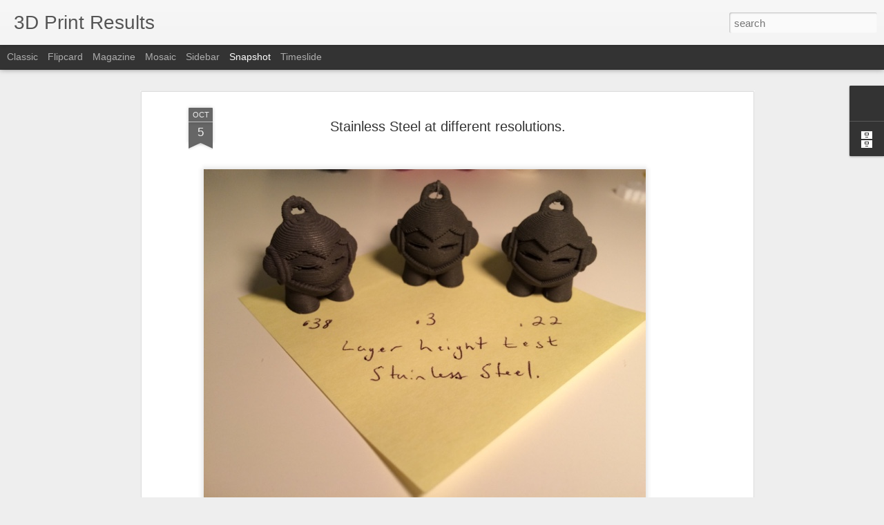

--- FILE ---
content_type: text/javascript; charset=UTF-8
request_url: http://3dprint.proto-lounge.com/?v=0&action=initial&widgetId=BlogArchive1&responseType=js&xssi_token=AOuZoY6oW1SJJKSPG8tqPyln6Dydfsvb0Q%3A1768636274113
body_size: 611
content:
try {
_WidgetManager._HandleControllerResult('BlogArchive1', 'initial',{'url': 'http://3dprint.proto-lounge.com/search?updated-min\x3d1969-12-31T17:00:00-07:00\x26updated-max\x3d292278994-08-17T07:12:55Z\x26max-results\x3d30', 'name': 'All Posts', 'expclass': 'expanded', 'toggleId': 'ALL-0', 'post-count': 30, 'data': [{'url': 'http://3dprint.proto-lounge.com/2016/', 'name': '2016', 'expclass': 'expanded', 'toggleId': 'YEARLY-1451631600000', 'post-count': 4, 'data': [{'url': 'http://3dprint.proto-lounge.com/2016/09/', 'name': 'September', 'expclass': 'expanded', 'toggleId': 'MONTHLY-1472709600000', 'post-count': 2, 'posts': [{'title': 'Cable management', 'url': 'http://3dprint.proto-lounge.com/2016/09/cable-management.html'}, {'title': 'Stand and Axe', 'url': 'http://3dprint.proto-lounge.com/2016/09/stand-and-axe.html'}]}, {'url': 'http://3dprint.proto-lounge.com/2016/02/', 'name': 'February', 'expclass': 'collapsed', 'toggleId': 'MONTHLY-1454310000000', 'post-count': 1}, {'url': 'http://3dprint.proto-lounge.com/2016/01/', 'name': 'January', 'expclass': 'collapsed', 'toggleId': 'MONTHLY-1451631600000', 'post-count': 1}]}, {'url': 'http://3dprint.proto-lounge.com/2015/', 'name': '2015', 'expclass': 'collapsed', 'toggleId': 'YEARLY-1420095600000', 'post-count': 26, 'data': [{'url': 'http://3dprint.proto-lounge.com/2015/12/', 'name': 'December', 'expclass': 'collapsed', 'toggleId': 'MONTHLY-1448953200000', 'post-count': 4}, {'url': 'http://3dprint.proto-lounge.com/2015/11/', 'name': 'November', 'expclass': 'collapsed', 'toggleId': 'MONTHLY-1446357600000', 'post-count': 5}, {'url': 'http://3dprint.proto-lounge.com/2015/10/', 'name': 'October', 'expclass': 'collapsed', 'toggleId': 'MONTHLY-1443679200000', 'post-count': 17}]}], 'toggleopen': 'MONTHLY-1472709600000', 'style': 'HIERARCHY', 'title': 'Blog Archive'});
} catch (e) {
  if (typeof log != 'undefined') {
    log('HandleControllerResult failed: ' + e);
  }
}


--- FILE ---
content_type: text/javascript; charset=UTF-8
request_url: http://3dprint.proto-lounge.com/?v=0&action=initial&widgetId=Profile1&responseType=js&xssi_token=AOuZoY6oW1SJJKSPG8tqPyln6Dydfsvb0Q%3A1768636274113
body_size: 604
content:
try {
_WidgetManager._HandleControllerResult('Profile1', 'initial',{'title': 'About Me', 'team': false, 'showlocation': false, 'occupation': '', 'showoccupation': false, 'aboutme': 'I\x27m a bicycle commuter, boat captain, hiker, camper and general maker of things.', 'showaboutme': true, 'displayname': 'Stace', 'profileLogo': '//www.blogger.com/img/logo-16.png', 'hasgoogleprofile': false, 'userUrl': 'https://www.blogger.com/profile/07161466032611887930', 'photo': {'url': '//blogger.googleusercontent.com/img/b/R29vZ2xl/AVvXsEgGJK68CwcSaSdUZFwP7nAQs98fHvQy-bHS6x44gEvq6DRB_T8mZyZ-IMYXncqC0lflsUlnq9J3jtpuWCu4qi03RwsZuNsHIxvQNLLEu0XoyVL5cvTnzA3Oo5CoNRbzQw/s151/08.2010+036.jpg', 'width': 80, 'height': 60, 'alt': 'My Photo'}, 'viewProfileMsg': 'View my complete profile', 'isDisplayable': true});
} catch (e) {
  if (typeof log != 'undefined') {
    log('HandleControllerResult failed: ' + e);
  }
}


--- FILE ---
content_type: text/javascript; charset=UTF-8
request_url: http://3dprint.proto-lounge.com/?v=0&action=initial&widgetId=BlogArchive1&responseType=js&xssi_token=AOuZoY6oW1SJJKSPG8tqPyln6Dydfsvb0Q%3A1768636274113
body_size: 611
content:
try {
_WidgetManager._HandleControllerResult('BlogArchive1', 'initial',{'url': 'http://3dprint.proto-lounge.com/search?updated-min\x3d1969-12-31T17:00:00-07:00\x26updated-max\x3d292278994-08-17T07:12:55Z\x26max-results\x3d30', 'name': 'All Posts', 'expclass': 'expanded', 'toggleId': 'ALL-0', 'post-count': 30, 'data': [{'url': 'http://3dprint.proto-lounge.com/2016/', 'name': '2016', 'expclass': 'expanded', 'toggleId': 'YEARLY-1451631600000', 'post-count': 4, 'data': [{'url': 'http://3dprint.proto-lounge.com/2016/09/', 'name': 'September', 'expclass': 'expanded', 'toggleId': 'MONTHLY-1472709600000', 'post-count': 2, 'posts': [{'title': 'Cable management', 'url': 'http://3dprint.proto-lounge.com/2016/09/cable-management.html'}, {'title': 'Stand and Axe', 'url': 'http://3dprint.proto-lounge.com/2016/09/stand-and-axe.html'}]}, {'url': 'http://3dprint.proto-lounge.com/2016/02/', 'name': 'February', 'expclass': 'collapsed', 'toggleId': 'MONTHLY-1454310000000', 'post-count': 1}, {'url': 'http://3dprint.proto-lounge.com/2016/01/', 'name': 'January', 'expclass': 'collapsed', 'toggleId': 'MONTHLY-1451631600000', 'post-count': 1}]}, {'url': 'http://3dprint.proto-lounge.com/2015/', 'name': '2015', 'expclass': 'collapsed', 'toggleId': 'YEARLY-1420095600000', 'post-count': 26, 'data': [{'url': 'http://3dprint.proto-lounge.com/2015/12/', 'name': 'December', 'expclass': 'collapsed', 'toggleId': 'MONTHLY-1448953200000', 'post-count': 4}, {'url': 'http://3dprint.proto-lounge.com/2015/11/', 'name': 'November', 'expclass': 'collapsed', 'toggleId': 'MONTHLY-1446357600000', 'post-count': 5}, {'url': 'http://3dprint.proto-lounge.com/2015/10/', 'name': 'October', 'expclass': 'collapsed', 'toggleId': 'MONTHLY-1443679200000', 'post-count': 17}]}], 'toggleopen': 'MONTHLY-1472709600000', 'style': 'HIERARCHY', 'title': 'Blog Archive'});
} catch (e) {
  if (typeof log != 'undefined') {
    log('HandleControllerResult failed: ' + e);
  }
}


--- FILE ---
content_type: text/javascript; charset=UTF-8
request_url: http://3dprint.proto-lounge.com/?v=0&action=initial&widgetId=Profile1&responseType=js&xssi_token=AOuZoY6oW1SJJKSPG8tqPyln6Dydfsvb0Q%3A1768636274113
body_size: 604
content:
try {
_WidgetManager._HandleControllerResult('Profile1', 'initial',{'title': 'About Me', 'team': false, 'showlocation': false, 'occupation': '', 'showoccupation': false, 'aboutme': 'I\x27m a bicycle commuter, boat captain, hiker, camper and general maker of things.', 'showaboutme': true, 'displayname': 'Stace', 'profileLogo': '//www.blogger.com/img/logo-16.png', 'hasgoogleprofile': false, 'userUrl': 'https://www.blogger.com/profile/07161466032611887930', 'photo': {'url': '//blogger.googleusercontent.com/img/b/R29vZ2xl/AVvXsEgGJK68CwcSaSdUZFwP7nAQs98fHvQy-bHS6x44gEvq6DRB_T8mZyZ-IMYXncqC0lflsUlnq9J3jtpuWCu4qi03RwsZuNsHIxvQNLLEu0XoyVL5cvTnzA3Oo5CoNRbzQw/s151/08.2010+036.jpg', 'width': 80, 'height': 60, 'alt': 'My Photo'}, 'viewProfileMsg': 'View my complete profile', 'isDisplayable': true});
} catch (e) {
  if (typeof log != 'undefined') {
    log('HandleControllerResult failed: ' + e);
  }
}
